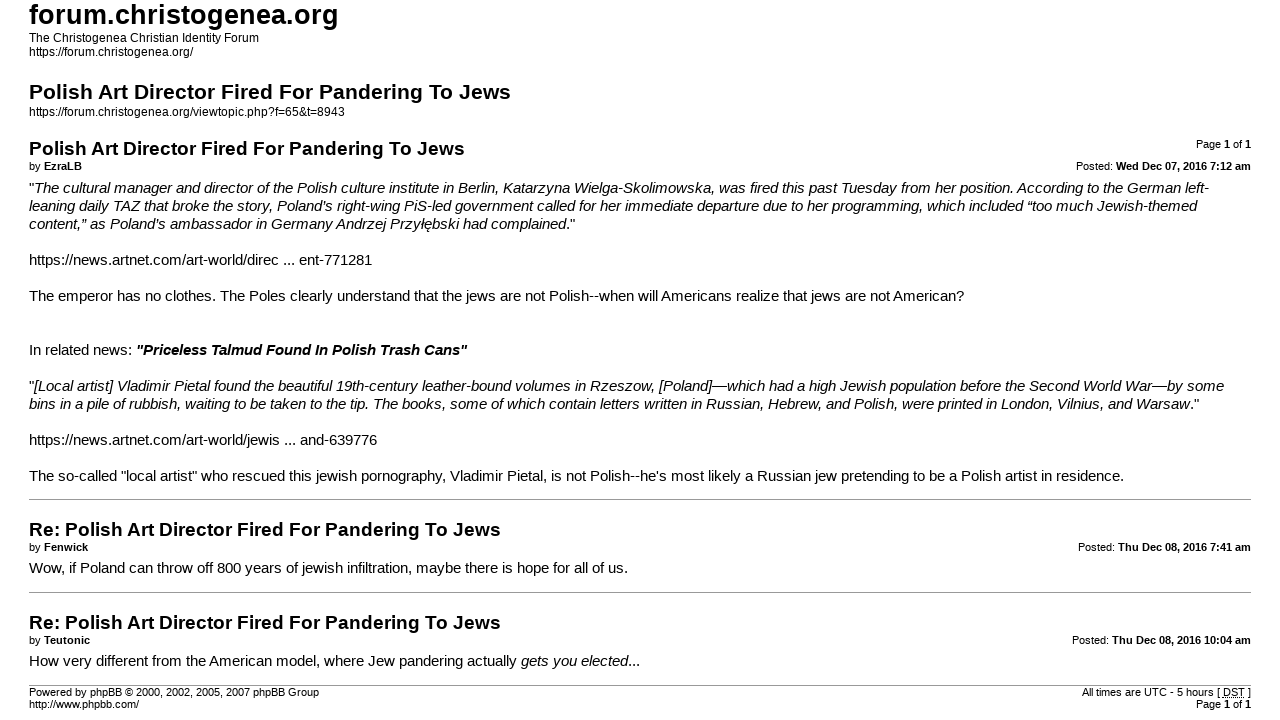

--- FILE ---
content_type: text/html; charset=UTF-8
request_url: https://forum.christogenea.org/viewtopic.php?f=65&t=8943&view=print
body_size: 2413
content:
<!DOCTYPE html PUBLIC "-//W3C//DTD XHTML 1.0 Strict//EN" "http://www.w3.org/TR/xhtml1/DTD/xhtml1-strict.dtd">
<html xmlns="http://www.w3.org/1999/xhtml" dir="ltr" lang="en-gb" xml:lang="en-gb">
<head>

<meta http-equiv="content-type" content="text/html; charset=UTF-8" />
<meta http-equiv="content-style-type" content="text/css" />
<meta http-equiv="content-language" content="en-gb" />
<meta http-equiv="imagetoolbar" content="no" />
<meta name="resource-type" content="document" />
<meta name="distribution" content="global" />
<meta name="copyright" content="2000, 2002, 2005, 2007 phpBB Group" />
<meta name="keywords" content="" />
<meta name="description" content="" />
<meta name="robots" content="noindex" />

<title>forum.christogenea.org &bull; View topic - Polish Art Director Fired For Pandering To Jews</title>

<link href="./styles/prosilver_se/theme/print.css" rel="stylesheet" type="text/css" />
</head>

<body id="phpbb">
<div id="wrap">
	<a id="top" name="top" accesskey="t"></a>

	<div id="page-header">
		<h1>forum.christogenea.org</h1>
		<p>The Christogenea Christian Identity Forum<br /><a href="https://forum.christogenea.org/">https://forum.christogenea.org/</a></p>

		<h2>Polish Art Director Fired For Pandering To Jews</h2>
		<p><a href="https://forum.christogenea.org/viewtopic.php?f=65&amp;t=8943">https://forum.christogenea.org/viewtopic.php?f=65&amp;t=8943</a></p>
	</div>

	<div id="page-body">
		<div class="page-number">Page <strong>1</strong> of <strong>1</strong></div>
		
			<div class="post">
				<h3>Polish Art Director Fired For Pandering To Jews</h3>
				<div class="date"><img src="./styles/prosilver_se/imageset/icon_post_target.gif" width="11" height="9" alt="Post" title="Post" />Posted: <strong>Wed Dec 07, 2016 7:12 am</strong></div>
				<div class="author">by <strong>EzraLB</strong></div>
				<div class="content">&quot;<span style="font-style: italic">The cultural manager and director of the Polish culture institute in Berlin, Katarzyna Wielga-Skolimowska, was fired this past Tuesday from her position. According to the German left-leaning daily TAZ that broke the story, Poland’s right-wing PiS-led government called for her immediate departure due to her programming, which included “too much Jewish-themed content,” as Poland’s ambassador in Germany Andrzej Przyłębski had complained</span>.&quot;<br /><br /><!-- m --><a class="postlink" href="https://news.artnet.com/art-world/director-polish-culture-institute-berlin-fired-jewish-content-771281">https://news.artnet.com/art-world/direc ... ent-771281</a><!-- m --><br /><br />The emperor has no clothes.  The Poles clearly understand that the jews are not Polish--when will Americans realize that jews are not American?<br /><br /><br />In related news: <span style="font-weight: bold"><span style="font-style: italic">&quot;Priceless Talmud Found In Polish Trash Cans&quot;</span></span><br /><br />&quot;<span style="font-style: italic">[Local artist] Vladimir Pietal found the beautiful 19th-century leather-bound volumes in Rzeszow, [Poland]—which had a high Jewish population before the Second World War—by some bins in a pile of rubbish, waiting to be taken to the tip. The books, some of which contain letters written in Russian, Hebrew, and Polish, were printed in London, Vilnius, and Warsaw</span>.&quot;<br /><br /><!-- m --><a class="postlink" href="https://news.artnet.com/art-world/jewish-texts-found-trash-poland-639776">https://news.artnet.com/art-world/jewis ... and-639776</a><!-- m --><br /><br />The so-called &quot;local artist&quot; who rescued this jewish pornography, Vladimir Pietal, is not Polish--he's most likely a Russian jew pretending to be a Polish artist in residence.</div>
			</div>
			<hr />
		
			<div class="post">
				<h3>Re: Polish Art Director Fired For Pandering To Jews</h3>
				<div class="date"><img src="./styles/prosilver_se/imageset/icon_post_target.gif" width="11" height="9" alt="Post" title="Post" />Posted: <strong>Thu Dec 08, 2016 7:41 am</strong></div>
				<div class="author">by <strong>Fenwick</strong></div>
				<div class="content">Wow, if Poland can throw off 800 years of jewish infiltration, maybe there is hope for all of us.</div>
			</div>
			<hr />
		
			<div class="post">
				<h3>Re: Polish Art Director Fired For Pandering To Jews</h3>
				<div class="date"><img src="./styles/prosilver_se/imageset/icon_post_target.gif" width="11" height="9" alt="Post" title="Post" />Posted: <strong>Thu Dec 08, 2016 10:04 am</strong></div>
				<div class="author">by <strong>Teutonic</strong></div>
				<div class="content">How very different from the American model, where Jew pandering actually <span style="font-style: italic">gets you elected</span>...</div>
			</div>
			<hr />
		
	</div>

<!--
	We request you retain the full copyright notice below including the link to www.phpbb.com.
	This not only gives respect to the large amount of time given freely by the developers
	but also helps build interest, traffic and use of phpBB3. If you (honestly) cannot retain
	the full copyright we ask you at least leave in place the "Powered by phpBB" line, with
	"phpBB" linked to www.phpbb.com. If you refuse to include even this then support on our
	forums may be affected.

	The phpBB Group : 2006
//-->
	<div id="page-footer">
		<div class="page-number">All times are UTC - 5 hours [ <abbr title="Daylight Saving Time">DST</abbr> ]<br />Page <strong>1</strong> of <strong>1</strong></div>
		<div class="copyright">Powered by phpBB &copy; 2000, 2002, 2005, 2007 phpBB Group<br />http://www.phpbb.com/</div>
	</div>
</div>

<script defer src="https://static.cloudflareinsights.com/beacon.min.js/vcd15cbe7772f49c399c6a5babf22c1241717689176015" integrity="sha512-ZpsOmlRQV6y907TI0dKBHq9Md29nnaEIPlkf84rnaERnq6zvWvPUqr2ft8M1aS28oN72PdrCzSjY4U6VaAw1EQ==" data-cf-beacon='{"version":"2024.11.0","token":"81301acf31e746908cf0c95d53c044fd","server_timing":{"name":{"cfCacheStatus":true,"cfEdge":true,"cfExtPri":true,"cfL4":true,"cfOrigin":true,"cfSpeedBrain":true},"location_startswith":null}}' crossorigin="anonymous"></script>
<script>(function(){function c(){var b=a.contentDocument||a.contentWindow.document;if(b){var d=b.createElement('script');d.innerHTML="window.__CF$cv$params={r:'9a4bb3f51befd8d9',t:'MTc2NDE4NDQwNQ=='};var a=document.createElement('script');a.src='/cdn-cgi/challenge-platform/scripts/jsd/main.js';document.getElementsByTagName('head')[0].appendChild(a);";b.getElementsByTagName('head')[0].appendChild(d)}}if(document.body){var a=document.createElement('iframe');a.height=1;a.width=1;a.style.position='absolute';a.style.top=0;a.style.left=0;a.style.border='none';a.style.visibility='hidden';document.body.appendChild(a);if('loading'!==document.readyState)c();else if(window.addEventListener)document.addEventListener('DOMContentLoaded',c);else{var e=document.onreadystatechange||function(){};document.onreadystatechange=function(b){e(b);'loading'!==document.readyState&&(document.onreadystatechange=e,c())}}}})();</script></body>
</html>

--- FILE ---
content_type: application/javascript; charset=UTF-8
request_url: https://forum.christogenea.org/cdn-cgi/challenge-platform/h/b/scripts/jsd/13c98df4ef2d/main.js?
body_size: 4434
content:
window._cf_chl_opt={VnHPF6:'b'};~function(N5,o,y,d,z,K,Y,O){N5=j,function(E,W,NV,N4,a,Z){for(NV={E:359,W:396,a:443,Z:369,R:340,I:445,C:435,D:373,g:368,L:440,i:429},N4=j,a=E();!![];)try{if(Z=parseInt(N4(NV.E))/1*(-parseInt(N4(NV.W))/2)+-parseInt(N4(NV.a))/3*(parseInt(N4(NV.Z))/4)+parseInt(N4(NV.R))/5*(-parseInt(N4(NV.I))/6)+-parseInt(N4(NV.C))/7*(parseInt(N4(NV.D))/8)+-parseInt(N4(NV.g))/9+parseInt(N4(NV.L))/10+parseInt(N4(NV.i))/11,W===Z)break;else a.push(a.shift())}catch(R){a.push(a.shift())}}(N,684926),o=this||self,y=o[N5(356)],d={},d[N5(330)]='o',d[N5(430)]='s',d[N5(374)]='u',d[N5(378)]='z',d[N5(442)]='n',d[N5(410)]='I',d[N5(400)]='b',z=d,o[N5(428)]=function(E,W,Z,R,NR,NZ,NQ,NN,C,D,g,L,i,X){if(NR={E:436,W:399,a:441,Z:436,R:426,I:341,C:331,D:426,g:341,L:379,i:411,k:376,f:351,c:408},NZ={E:381,W:376,a:355},NQ={E:407,W:363,a:413,Z:339},NN=N5,W===null||W===void 0)return R;for(C=e(W),E[NN(NR.E)][NN(NR.W)]&&(C=C[NN(NR.a)](E[NN(NR.Z)][NN(NR.W)](W))),C=E[NN(NR.R)][NN(NR.I)]&&E[NN(NR.C)]?E[NN(NR.D)][NN(NR.g)](new E[(NN(NR.C))](C)):function(G,Nj,s){for(Nj=NN,G[Nj(NZ.E)](),s=0;s<G[Nj(NZ.W)];G[s]===G[s+1]?G[Nj(NZ.a)](s+1,1):s+=1);return G}(C),D='nAsAaAb'.split('A'),D=D[NN(NR.L)][NN(NR.i)](D),g=0;g<C[NN(NR.k)];L=C[g],i=S(E,W,L),D(i)?(X='s'===i&&!E[NN(NR.f)](W[L]),NN(NR.c)===Z+L?I(Z+L,i):X||I(Z+L,W[L])):I(Z+L,i),g++);return R;function I(G,s,N9){N9=j,Object[N9(NQ.E)][N9(NQ.W)][N9(NQ.a)](R,s)||(R[s]=[]),R[s][N9(NQ.Z)](G)}},K=N5(392)[N5(362)](';'),Y=K[N5(379)][N5(411)](K),o[N5(357)]=function(E,W,NC,NF,Z,R,I,C){for(NC={E:338,W:376,a:376,Z:431,R:339,I:421},NF=N5,Z=Object[NF(NC.E)](W),R=0;R<Z[NF(NC.W)];R++)if(I=Z[R],I==='f'&&(I='N'),E[I]){for(C=0;C<W[Z[R]][NF(NC.a)];-1===E[I][NF(NC.Z)](W[Z[R]][C])&&(Y(W[Z[R]][C])||E[I][NF(NC.R)]('o.'+W[Z[R]][C])),C++);}else E[I]=W[Z[R]][NF(NC.I)](function(D){return'o.'+D})},O=function(Nb,NT,Nm,Ns,Nq,W,a,Z){return Nb={E:371,W:343},NT={E:388,W:339,a:388,Z:388,R:388,I:418,C:388,D:333,g:388},Nm={E:376},Ns={E:376,W:333,a:407,Z:363,R:413,I:407,C:363,D:363,g:413,L:382,i:339,k:339,f:382,c:388,X:339,n:388,G:363,s:413,l:382,m:339,T:382,b:339,U:339,h:382,x:339,P:418},Nq=N5,W=String[Nq(Nb.E)],a={'h':function(R,Nn){return Nn={E:361,W:333},R==null?'':a.g(R,6,function(I,Nv){return Nv=j,Nv(Nn.E)[Nv(Nn.W)](I)})},'g':function(R,I,C,Nt,D,L,i,X,G,s,T,U,x,P,N0,N1,N2,N3){if(Nt=Nq,R==null)return'';for(L={},i={},X='',G=2,s=3,T=2,U=[],x=0,P=0,N0=0;N0<R[Nt(Ns.E)];N0+=1)if(N1=R[Nt(Ns.W)](N0),Object[Nt(Ns.a)][Nt(Ns.Z)][Nt(Ns.R)](L,N1)||(L[N1]=s++,i[N1]=!0),N2=X+N1,Object[Nt(Ns.I)][Nt(Ns.C)][Nt(Ns.R)](L,N2))X=N2;else{if(Object[Nt(Ns.I)][Nt(Ns.D)][Nt(Ns.g)](i,X)){if(256>X[Nt(Ns.L)](0)){for(D=0;D<T;x<<=1,I-1==P?(P=0,U[Nt(Ns.i)](C(x)),x=0):P++,D++);for(N3=X[Nt(Ns.L)](0),D=0;8>D;x=N3&1.48|x<<1.81,P==I-1?(P=0,U[Nt(Ns.k)](C(x)),x=0):P++,N3>>=1,D++);}else{for(N3=1,D=0;D<T;x=x<<1|N3,I-1==P?(P=0,U[Nt(Ns.k)](C(x)),x=0):P++,N3=0,D++);for(N3=X[Nt(Ns.f)](0),D=0;16>D;x=1.81&N3|x<<1.57,I-1==P?(P=0,U[Nt(Ns.i)](C(x)),x=0):P++,N3>>=1,D++);}G--,G==0&&(G=Math[Nt(Ns.c)](2,T),T++),delete i[X]}else for(N3=L[X],D=0;D<T;x=x<<1|1.82&N3,P==I-1?(P=0,U[Nt(Ns.X)](C(x)),x=0):P++,N3>>=1,D++);X=(G--,0==G&&(G=Math[Nt(Ns.n)](2,T),T++),L[N2]=s++,String(N1))}if(X!==''){if(Object[Nt(Ns.a)][Nt(Ns.G)][Nt(Ns.s)](i,X)){if(256>X[Nt(Ns.l)](0)){for(D=0;D<T;x<<=1,I-1==P?(P=0,U[Nt(Ns.m)](C(x)),x=0):P++,D++);for(N3=X[Nt(Ns.T)](0),D=0;8>D;x=x<<1|N3&1,I-1==P?(P=0,U[Nt(Ns.b)](C(x)),x=0):P++,N3>>=1,D++);}else{for(N3=1,D=0;D<T;x=x<<1|N3,P==I-1?(P=0,U[Nt(Ns.U)](C(x)),x=0):P++,N3=0,D++);for(N3=X[Nt(Ns.h)](0),D=0;16>D;x=x<<1.01|1&N3,P==I-1?(P=0,U[Nt(Ns.X)](C(x)),x=0):P++,N3>>=1,D++);}G--,G==0&&(G=Math[Nt(Ns.c)](2,T),T++),delete i[X]}else for(N3=L[X],D=0;D<T;x=N3&1|x<<1.81,P==I-1?(P=0,U[Nt(Ns.x)](C(x)),x=0):P++,N3>>=1,D++);G--,G==0&&T++}for(N3=2,D=0;D<T;x=N3&1|x<<1,I-1==P?(P=0,U[Nt(Ns.m)](C(x)),x=0):P++,N3>>=1,D++);for(;;)if(x<<=1,P==I-1){U[Nt(Ns.X)](C(x));break}else P++;return U[Nt(Ns.P)]('')},'j':function(R,Nl,NS){return Nl={E:382},NS=Nq,null==R?'':''==R?null:a.i(R[NS(Nm.E)],32768,function(I,Np){return Np=NS,R[Np(Nl.E)](I)})},'i':function(R,I,C,Ne,D,L,i,X,G,s,T,U,x,P,N0,N1,N3,N2){for(Ne=Nq,D=[],L=4,i=4,X=3,G=[],U=C(0),x=I,P=1,s=0;3>s;D[s]=s,s+=1);for(N0=0,N1=Math[Ne(NT.E)](2,2),T=1;N1!=T;N2=U&x,x>>=1,0==x&&(x=I,U=C(P++)),N0|=T*(0<N2?1:0),T<<=1);switch(N0){case 0:for(N0=0,N1=Math[Ne(NT.E)](2,8),T=1;N1!=T;N2=x&U,x>>=1,0==x&&(x=I,U=C(P++)),N0|=(0<N2?1:0)*T,T<<=1);N3=W(N0);break;case 1:for(N0=0,N1=Math[Ne(NT.E)](2,16),T=1;N1!=T;N2=x&U,x>>=1,x==0&&(x=I,U=C(P++)),N0|=T*(0<N2?1:0),T<<=1);N3=W(N0);break;case 2:return''}for(s=D[3]=N3,G[Ne(NT.W)](N3);;){if(P>R)return'';for(N0=0,N1=Math[Ne(NT.a)](2,X),T=1;N1!=T;N2=x&U,x>>=1,0==x&&(x=I,U=C(P++)),N0|=T*(0<N2?1:0),T<<=1);switch(N3=N0){case 0:for(N0=0,N1=Math[Ne(NT.Z)](2,8),T=1;T!=N1;N2=U&x,x>>=1,x==0&&(x=I,U=C(P++)),N0|=(0<N2?1:0)*T,T<<=1);D[i++]=W(N0),N3=i-1,L--;break;case 1:for(N0=0,N1=Math[Ne(NT.R)](2,16),T=1;T!=N1;N2=U&x,x>>=1,0==x&&(x=I,U=C(P++)),N0|=T*(0<N2?1:0),T<<=1);D[i++]=W(N0),N3=i-1,L--;break;case 2:return G[Ne(NT.I)]('')}if(0==L&&(L=Math[Ne(NT.C)](2,X),X++),D[N3])N3=D[N3];else if(i===N3)N3=s+s[Ne(NT.D)](0);else return null;G[Ne(NT.W)](N3),D[i++]=s+N3[Ne(NT.D)](0),L--,s=N3,L==0&&(L=Math[Ne(NT.g)](2,X),X++)}}},Z={},Z[Nq(Nb.W)]=a.h,Z}(),A();function B(ND,NE,a,Z,R,I,C){NE=(ND={E:427,W:404,a:394,Z:447,R:434,I:367,C:438,D:365,g:437,L:348,i:329,k:446},N5);try{return a=y[NE(ND.E)](NE(ND.W)),a[NE(ND.a)]=NE(ND.Z),a[NE(ND.R)]='-1',y[NE(ND.I)][NE(ND.C)](a),Z=a[NE(ND.D)],R={},R=BAnB4(Z,Z,'',R),R=BAnB4(Z,Z[NE(ND.g)]||Z[NE(ND.L)],'n.',R),R=BAnB4(Z,a[NE(ND.i)],'d.',R),y[NE(ND.I)][NE(ND.k)](a),I={},I.r=R,I.e=null,I}catch(D){return C={},C.r={},C.e=D,C}}function N(j1){return j1='toString,floor,/invisible/jsd,postMessage,navigator,random,VnHPF6,isNaN,mAxV0,/jsd/oneshot/13c98df4ef2d/0.43449546281760737:1764180757:-QColX_j0riN79LzNqPweytI5b8Pqux6YUBDPvZjoR0/,loading,splice,document,Jxahl3,onreadystatechange,2036yvlUiE,NUDr6,8yOS73e1ci9hp+JA56mD2P$Erlg0XZaoNkuVMsIznwBqCKFHjUd-WQxGfbYR4LTtv,split,hasOwnProperty,xhr-error,contentWindow,XMLHttpRequest,body,324ucOqLD,3896OCvKyD,parent,fromCharCode,readyState,6317224LDWeZL,undefined,addEventListener,length,BHcSU3,symbol,includes,http-code:,sort,charCodeAt,cloudflare-invisible,chctx,getPrototypeOf,success,/b/ov1/0.43449546281760737:1764180757:-QColX_j0riN79LzNqPweytI5b8Pqux6YUBDPvZjoR0/,pow,POST,open,isArray,_cf_chl_opt;WVJdi2;tGfE6;eHFr4;rZpcH7;DMab5;uBWD2;TZOO6;NFIEc5;SBead5;rNss8;ssnu4;WlNXb1;QNPd6;BAnB4;Jxahl3;fLDZ5;fAvt5,detail,style,jsd,322YpUzqs,status,chlApiSitekey,getOwnPropertyNames,boolean,event,catch,wfJU3,iframe,chlApiClientVersion,onerror,prototype,d.cookie,api,bigint,bind,_cf_chl_opt,call,msg,__CF$cv$params,ontimeout,errorInfoObject,join,sid,chlApiUrl,map,error on cf_chl_props,chlApiRumWidgetAgeMs,send,[native code],Array,createElement,BAnB4,21046113raFCCu,string,indexOf,function,now,tabIndex,7AFblKg,Object,clientInformation,appendChild,error,9112800EBhbov,concat,number,1170ZkSgLH,timeout,9492SVqiGI,removeChild,display: none,contentDocument,object,Set,source,charAt,stringify,DOMContentLoaded,/cdn-cgi/challenge-platform/h/,Function,keys,push,2030tgalRc,from,onload,KdtkibJG'.split(','),N=function(){return j1},N()}function Q(a,Z,j0,NJ,R,I,C){if(j0={E:383,W:409,a:386,Z:332,R:419,I:401,C:386,D:370,g:347,L:332,i:439,k:393,f:347},NJ=N5,R=NJ(j0.E),!a[NJ(j0.W)])return;Z===NJ(j0.a)?(I={},I[NJ(j0.Z)]=R,I[NJ(j0.R)]=a.r,I[NJ(j0.I)]=NJ(j0.C),o[NJ(j0.D)][NJ(j0.g)](I,'*')):(C={},C[NJ(j0.L)]=R,C[NJ(j0.R)]=a.r,C[NJ(j0.I)]=NJ(j0.i),C[NJ(j0.k)]=Z,o[NJ(j0.D)][NJ(j0.f)](C,'*'))}function H(E,W,Nf,Nk,Ni,Nr,No,a,Z){Nf={E:415,W:366,a:390,Z:389,R:336,I:412,C:350,D:353,g:409,L:444,i:416,k:342,f:406,c:424,X:343,n:334},Nk={E:364},Ni={E:397,W:386,a:380,Z:397},Nr={E:444},No=N5,a=o[No(Nf.E)],Z=new o[(No(Nf.W))](),Z[No(Nf.a)](No(Nf.Z),No(Nf.R)+o[No(Nf.I)][No(Nf.C)]+No(Nf.D)+a.r),a[No(Nf.g)]&&(Z[No(Nf.L)]=5e3,Z[No(Nf.i)]=function(Nw){Nw=No,W(Nw(Nr.E))}),Z[No(Nf.k)]=function(Ny){Ny=No,Z[Ny(Ni.E)]>=200&&Z[Ny(Ni.E)]<300?W(Ny(Ni.W)):W(Ny(Ni.a)+Z[Ny(Ni.Z)])},Z[No(Nf.f)]=function(Nd){Nd=No,W(Nd(Nk.E))},Z[No(Nf.c)](O[No(Nf.X)](JSON[No(Nf.n)](E)))}function M(Z,R,NX,Nz,I,C,D,g,L,i,k,f){if(NX={E:414,W:439,a:415,Z:336,R:412,I:350,C:387,D:346,g:366,L:390,i:389,k:444,f:416,c:398,X:412,n:403,G:420,s:360,l:423,m:412,T:377,b:405,U:412,h:352,x:417,P:384,N0:332,N1:395,N2:424,N3:343},Nz=N5,!J(.01))return![];C=(I={},I[Nz(NX.E)]=Z,I[Nz(NX.W)]=R,I);try{D=o[Nz(NX.a)],g=Nz(NX.Z)+o[Nz(NX.R)][Nz(NX.I)]+Nz(NX.C)+D.r+Nz(NX.D),L=new o[(Nz(NX.g))](),L[Nz(NX.L)](Nz(NX.i),g),L[Nz(NX.k)]=2500,L[Nz(NX.f)]=function(){},i={},i[Nz(NX.c)]=o[Nz(NX.X)][Nz(NX.n)],i[Nz(NX.G)]=o[Nz(NX.X)][Nz(NX.s)],i[Nz(NX.l)]=o[Nz(NX.m)][Nz(NX.T)],i[Nz(NX.b)]=o[Nz(NX.U)][Nz(NX.h)],k=i,f={},f[Nz(NX.x)]=C,f[Nz(NX.P)]=k,f[Nz(NX.N0)]=Nz(NX.N1),L[Nz(NX.N2)](O[Nz(NX.N3)](f))}catch(c){}}function V(NL,Na,E,W,a,Z){return NL={E:415,W:345,a:345,Z:433},Na=N5,E=o[Na(NL.E)],W=3600,a=Math[Na(NL.W)](+atob(E.t)),Z=Math[Na(NL.a)](Date[Na(NL.Z)]()/1e3),Z-a>W?![]:!![]}function e(E,NA,N8,W){for(NA={E:441,W:338,a:385},N8=N5,W=[];null!==E;W=W[N8(NA.E)](Object[N8(NA.W)](E)),E=Object[N8(NA.a)](E));return W}function j(F,E,W){return W=N(),j=function(a,o,w){return a=a-329,w=W[a],w},j(F,E)}function v(E,W,NH,N6){return NH={E:337,W:407,a:344,Z:413,R:431,I:425},N6=N5,W instanceof E[N6(NH.E)]&&0<E[N6(NH.E)][N6(NH.W)][N6(NH.a)][N6(NH.Z)](W)[N6(NH.R)](N6(NH.I))}function S(E,W,Z,NO,N7,R){N7=(NO={E:402,W:426,a:391,Z:432},N5);try{return W[Z][N7(NO.E)](function(){}),'p'}catch(I){}try{if(null==W[Z])return void 0===W[Z]?'u':'x'}catch(C){return'i'}return E[N7(NO.W)][N7(NO.a)](W[Z])?'a':W[Z]===E[N7(NO.W)]?'p5':W[Z]===!0?'T':W[Z]===!1?'F':(R=typeof W[Z],N7(NO.Z)==R?v(E,W[Z])?'N':'f':z[R]||'?')}function J(E,Ng,NW){return Ng={E:349},NW=N5,Math[NW(Ng.E)]()<E}function A(Nu,NP,Nh,NK,E,W,a,Z,R){if(Nu={E:415,W:409,a:372,Z:354,R:375,I:375,C:335,D:358},NP={E:372,W:354,a:358},Nh={E:422},NK=N5,E=o[NK(Nu.E)],!E)return;if(!V())return;(W=![],a=E[NK(Nu.W)]===!![],Z=function(NY,I){if(NY=NK,!W){if(W=!![],!V())return;I=B(),H(I.r,function(C){Q(E,C)}),I.e&&M(NY(Nh.E),I.e)}},y[NK(Nu.a)]!==NK(Nu.Z))?Z():o[NK(Nu.R)]?y[NK(Nu.I)](NK(Nu.C),Z):(R=y[NK(Nu.D)]||function(){},y[NK(Nu.D)]=function(NB){NB=NK,R(),y[NB(NP.E)]!==NB(NP.W)&&(y[NB(NP.a)]=R,Z())})}}()